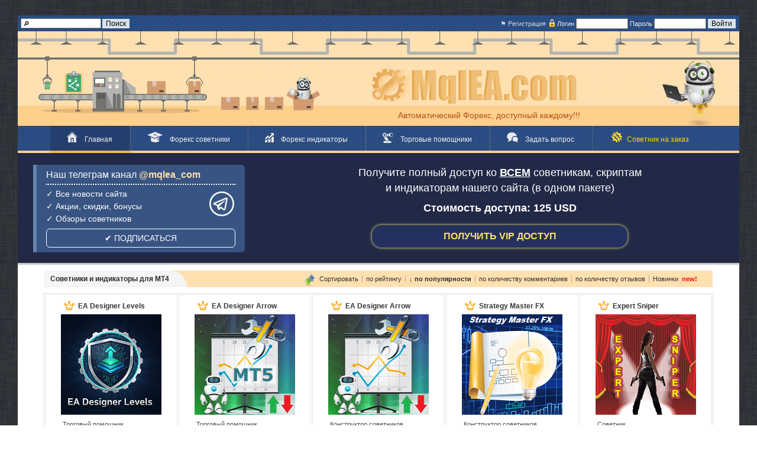

--- FILE ---
content_type: text/html; charset=UTF-8
request_url: https://mqlea.com/
body_size: 10517
content:

<!DOCTYPE html PUBLIC "-//W3C//DTD XHTML 1.0 Transitional//EN" "http://www.w3.org/TR/xhtml1/DTD/xhtml1-transitional.dtd">
<html xmlns="http://www.w3.org/1999/xhtml" xml:lang="ru-ru" lang="ru-ru">

<head>

<meta http-equiv="content-type" content="text/html; charset=utf-8" />
<meta name="robots" content="index, follow" />

<title>Форекс советники и индикаторы для Metetrader 4</title>
<meta name="keywords" content="Форекс советники, форекс индикаторы, торговые системы, конструктор советников, трейлинг стоп, безубыток, платные советники, интернет магазин для форекс, форекс роботы, торговые индикаторы, мартингейл советники, трендовые советники, прибыльные советники, индикаторы без перерисовки, новострые советники" />
<meta name="description" content="Форекс советники и индикаторы для профессиональной торговли. Мы делаем все для того, что бы облегчить Вашу торговлю и вывести ее на профессиональный уровень! Наш девиз - пусть торгуют роботы..." />


<link href="/img/favicon.ico" rel="shortcut icon" type="image/x-icon" />
<link rel="stylesheet" type="text/css" media="all" href="/templates/css/style.css?208" />
<meta name="viewport" content="width=device-width" />
<script src='https://www.google.com/recaptcha/api.js'></script>
<meta name="google-site-verification" content="kxyPxV4DVYDKrOcT1GEhc2WrrrFtSs0QEsnxBhhrLCY" />
<script data-ad-client="ca-pub-2006999301771261" async src="https://pagead2.googlesyndication.com/pagead/js/adsbygoogle.js"></script>
<meta name="interkassa-verification" content="ed4a26eda561b8a229100b5806152b42" />
<meta name="enot" content="9381617814978EA6T_Mci5K_LZhPte5NmgFuF_YoKu77M" />
</head>
<body class="beat">

<!-- Верхний блок -->

<div id="top">
<div class="m-AEF">

<div class="ru-en">


<!-- <div class="lang"> -->


<!-- </div> -->

<form class="BBf" accept-charset="utf8" name="sh" action="/ru/search" method="post">
    <input type="search" name="search" style="font-size: 11px; height: 17px; margin-top: 2px;" value="🔎" onfocus="value=''">
	
	<input type="submit" class="button sers" style="background: #d7e2ec;
    border: 0px;
    font-size: 12px;
    margin-top: 3px;
    margin-left: 2px;" value="Поиск">
	
</form>

</div>

<span class="ILL">
   
   	<form accept-charset="utf8" name="autorization" action="/sq-nm/autorization.php" method="post">  
   	<a style="color: #d4d4d4; margin-right: 16px;" href="?reg=1">⚑ Регистрация</a> 
   <span class="moby"><img src="/img/FRE-454.png" style="position: absolute; width: 15px; margin-left: -16px;"> Логин <input type="text" name="login" style="width: 80px; height:12px; font-size: 12px; color: #949494;"></span>
   <span class="moby">Пароль <input type="password" name="parol" style="width: 80px; height:12px; font-size: 12px; color: #949494;">
   <input type="submit" value="Войти" style="background: #d7e2ec; border: 0px; font-size: 12px;"></span>
   </form>
 
 
      </span>
	
</div>
<!-- End -->

<div class="m-GAL">
<img src="/img/544.png" class="BASS">
<div class="M1" style="position: absolute;
    color: #af5511;
    right: 269px;
    bottom: 0px;
	padding: 10px 0px;
    font-size: 14px;">Автоматический Форекс, доступный каждому!!!<div class="M2">Очень выгодные цены<br/>
на любые продукты для Metatrader 4</div></div>

</div>

<!-- Верхнее меню -->

<div class="m-jl">

<a id="Home" class="link-top-on" href="https://mqlea.com"><img style="position: relative; top: 1px; right:12px;" src="/img/Home-SA.png"><span>Главная</span></a><a class="link-top" href="/ru/ea"><img style="position: relative; top: 1px; right:12px;" src="/img/EA-MJF.png"><span>Форекс советники</span></a><a class="link-top" href="/ru/indicatory"><img style="position: relative; top: 1px; right:12px;" src="/img/indicarors-DAL.png"><span>Форекс индикаторы</span></a><a class="link-top" href="/ru/assistant"><img style="position: relative; top: 2px; right:12px;" src="/img/advisors-system.png"><span>Торговые помощники</span></a><a class="link-top" href="?reg=4"><img style="position: relative; top: 1px; right:12px;" src="/img/PD-HFS.png"><span>Задать вопрос</span></a><a class="link-top" style="border-right:0px;" href="/ru/page/sovetnik-na-zakaz"><img style="position: relative; top: 1px; right:8px;" src="/img/zakaz2.png"><span style="color:gold;">Советник на заказ</span></a>
</div>

<div style="width: 1220px;
    margin:0 auto;
    background: #fccf8c;
    height: 4px;">

</div>

</div><!-- id -- >
<!-- End -->




<div id="buy_pack" style="width:1220px; background: #212946; margin:0 auto; padding: 0 0 8px 0; position:relative; border-bottom: 3px solid #c4c4c4;"><div style="font-size:16px; padding:18px 12px; line-height:26px; color: white; text-align:center; margin: 0 6px;">

<div style="margin-left:410px; margin-top: 2px;">
<span style="display:block; font-size:18px;">Получите полный доступ ко <span style="text-decoration: underline; font-weight:bold;">ВСЕМ</span> советникам, скриптам<br/> и индикаторам нашего сайта (в одном пакете)
<span style="display:block; margin-top:8px; font-weight:bold;">Стоимость доступа: 125 USD</span></span>

<a style="display:inline-block; width:400px; margin-top:16px; padding: 6px 16px;
    border-radius: 16px;
    background: #24315e;
    color: #ffdf6b;
    box-shadow: 0 0 5px #fdff79;
    font-weight: bold;" href="https://mqlea.com/ru/buy-pack">ПОЛУЧИТЬ VIP ДОСТУП</a>
</div>

<div style="position: absolute;
    left: 26px;
    top: 20px;
    background: #385483;
    padding: 8px 16px;
    color: white;
    border-left: 6px solid #6682b1;
    border-radius: 0 6px 6px 0;
    font-size: 14px;
    width: 320px;
    line-height: 18px; text-align: left;">
<span style="display:block; font-size:16px;">Наш телеграм канал <span style="font-weight:bold; color:#ffe0b1;">@mqlea_com</span></span>
<div style="border-top: 2px dotted white; margin-top: 6px;">
<img src="/img/F41351532.png" style="width: 46px; float: right; margin-top: 9px;">
<span style="display:block; margin-top:6px;">✓ Все новости сайта</span>
<span style="display:block; margin-top:3px;">✓ Акции, скидки, бонусы</span>
<span style="display:block; margin-top:3px;">✓ Обзоры советников</span>
</div>
<a target="_blank" href="https://t.me/mqlea_com" style="display:block; text-align:center; margin-top:8px; padding:6px 0; color:white; border:1px solid white; border-radius:6px;">✔ ПОДПИСАТЬСЯ</a>
</div>

</div></div>



<!-- Основной блок -->
<div id="center_block" class="Gaqq" >

<div class="v_lomaq">

<h1 class="h1_cat" style="margin-left: 0px;">Советники и индикаторы для МТ4</h1>
<!-- Сортировка товаров -->
<!-- Примем переменную sort и если она  = 0 то сделаем сорт по популярности -->


<span style="padding-right: 20px; padding-top: 8px; display: block; overflow: hidden; float: right; color: #9f9f9f;">
<img src="/img/GJF-895.png" style="width: 20px; position: absolute; margin: -2px 0px 0px -26px;">
	
<span class="so">Сортировать</span><a class="sort" href="http://mqlea.com?sort=2">по рейтингу</a><a class="sort-active" href="http://mqlea.com?sort=33">↓ по популярности</a><a class="sort" href="http://mqlea.com?sort=4">по количеству комментариев</a><a class="sort" href="http://mqlea.com?sort=5">по количеству отзывов</a><a class="sort" href="http://mqlea.com?sort=6">Новинки<span style="margin-left:6px; font-size:11px; font-weight:bold; color:red;">new!</span></a>		
</div>



<!-- Таблица товров -->
<div style="display: table; border: 1px solid #e5e5e5; margin: 0 auto; width: 1130px;">

<a href="/ru/assistant/ea-designer-levels"><div class="blockt"><span style="color: #363636; display: block; padding: 6px 0px 6px 2px; font-size: 12px; font-weight: bold;"><img style="width: 18px; float: left; margin: -3px 6px 0px 3px;" src="/img/GGF4545.png" />EA Designer Levels</span><div style="position:relative;"><img class="imgtk" src="/img/stat/ea-designer-levels-logo-170.png"><div class="new-text">Хорошая новость, долгожданная для многих трейдеров, использующих наши конструкторы! Представляем Вашему вниманию конструктор на внешних индикаторах, который позволяет открывать ордера при пересечении уровней индикатора. Можно открываться как внутрь канала, так и на пробитие, все ...</div></div><div class="haract">
<span class="D-SA">Торговый помощник</span>
<span class="D-SA">Версия 2024</span>
<span class="D-SA">Терминал Metatrader 4</span>

<span class="D-SA">Комментарии (4)</span>
<span style="padding-top: 2px; display: block;">Отзывы (0)</div></div></a><a href="/ru/assistant/ea-designer-arrow-mt5"><div class="blockt"><span style="color: #363636; display: block; padding: 6px 0px 6px 2px; font-size: 12px; font-weight: bold;"><img style="width: 18px; float: left; margin: -3px 6px 0px 3px;" src="/img/GGF4545.png" />EA Designer Arrow</span><div style="position:relative;"><img class="imgtk" src="/img/stat/ea-designer-arrow-mt5-logo-170.png"><div class="new-text">Перед Вами долгожданный многими трейдерами EA DESIGNER Arrow для Метатрейдер 5! Наш конструктор для версии МТ4, очень хорошо себя зарекомендовал с самого начала своего существования. После его выхода многие трейдеры просили сделать такой же конструктор для МТ5, что немного затяги...</div></div><div class="haract">
<span class="D-SA">Торговый помощник</span>
<span class="D-SA">Версия 25</span>
<span class="D-SA">Терминал Metatrader 5</span>

<span class="D-SA">Комментарии (8)</span>
<span style="padding-top: 2px; display: block;">Отзывы (0)</div></div></a><a href="/ru/assistant/ea-designer-arrow"><div class="blockt"><span style="color: #363636; display: block; padding: 6px 0px 6px 2px; font-size: 12px; font-weight: bold;"><img style="width: 18px; float: left; margin: -3px 6px 0px 3px;" src="/img/GGF4545.png" />EA Designer Arrow</span><div style="position:relative;"><img class="imgtk" src="/img/7T2-EA-Designer-Arrow-170.png"><div class="new-text">Долгожданный всеми трейдерами конструктор советников на внешних, сигнальных индикаторах! Теперь Вы можете проверить на прибыльность любой индикатор, в котором допустима связка с советником! Как всегда - конструктор очень прост в управлении и разобраться в нем не составит труда! И...</div></div><div class="haract">
<span class="D-SA">Конструктор советников</span>
<span class="D-SA">Версия 7.0</span>
<span class="D-SA">Терминал Metatrader 4</span>

<span class="D-SA">Комментарии (191)</span>
<span style="padding-top: 2px; display: block;">Отзывы (16) <span style="position: absolute; right: -10px; margin-top: 2px; width: 100px;">    <span title="Рейтинг 5 из 5" style="position: absolute; right: 26px;">
	
<img style="margin-left: 1px;" src="/img/star12_2.png"><img style="margin-left: 1px;" src="/img/star12_2.png"><img style="margin-left: 1px;" src="/img/star12_2.png"><img style="margin-left: 1px;" src="/img/star12_2.png"><img style="margin-left: 1px;" src="/img/star12_2.png">	
	</span>
	</span>
	</span></div></div></a><a href="/ru/assistant/strategy-master-fx"><div class="blockt"><span style="color: #363636; display: block; padding: 6px 0px 6px 2px; font-size: 12px; font-weight: bold;"><img style="width: 18px; float: left; margin: -3px 6px 0px 3px;" src="/img/GGF4545.png" />Strategy Master FX</span><div style="position:relative;"><img class="imgtk" src="/img/stat/strategy-master-fx-logo-170.png"><div class="new-text">Не умеете программировать? Создавайте советники в конструкторе! Это просто и быстро! Конструктор Форекс советников SMFX предназначен для быстрого проектирования роботов, без знаний программирования! Он хорошо зарекомендовал себя с самого начала своего существования, еще в 2013 го...</div></div><div class="haract">
<span class="D-SA">Конструктор советников</span>
<span class="D-SA">Версия 2024</span>
<span class="D-SA">Терминал Metatrader 4</span>

<span class="D-SA">Комментарии (288)</span>
<span style="padding-top: 2px; display: block;">Отзывы (8) <span style="position: absolute; right: -10px; margin-top: 2px; width: 100px;">    <span title="Рейтинг 5 из 5" style="position: absolute; right: 26px;">
	
<img style="margin-left: 1px;" src="/img/star12_2.png"><img style="margin-left: 1px;" src="/img/star12_2.png"><img style="margin-left: 1px;" src="/img/star12_2.png"><img style="margin-left: 1px;" src="/img/star12_2.png"><img style="margin-left: 1px;" src="/img/star12_2.png">	
	</span>
	</span>
	</span></div></div></a><a href="/ru/ea/sniper-ea"><div class="blockt"><span style="color: #363636; display: block; padding: 6px 0px 6px 2px; font-size: 12px; font-weight: bold;"><img style="width: 18px; float: left; margin: -3px 6px 0px 3px;" src="/img/GGF4545.png" />Expert Sniper</span><div style="position:relative;"><img class="imgtk" src="/img/TSB-B03-SniperEA170.png"><div class="new-text">Легендарный советник Снайпер, построенный на 7 индикаторах. Робот тестировался на реальном счете 3 года и принес 548% (есть в скринах). Вложенный депозит был снят в виде прибыли еще в первый год торговли. После того как брокер сменил котировки - советник потерял средства так как ...</div></div><div class="haract">
<span class="D-SA">Советник</span>
<span class="D-SA">Версия 14.0</span>
<span class="D-SA">Терминал Metatrader 4</span>

<span class="D-SA">Комментарии (101)</span>
<span style="padding-top: 2px; display: block;">Отзывы (8) <span style="position: absolute; right: -10px; margin-top: 2px; width: 100px;">    <span title="Рейтинг 5 из 5" style="position: absolute; right: 26px;">
	
<img style="margin-left: 1px;" src="/img/star12_2.png"><img style="margin-left: 1px;" src="/img/star12_2.png"><img style="margin-left: 1px;" src="/img/star12_2.png"><img style="margin-left: 1px;" src="/img/star12_2.png"><img style="margin-left: 1px;" src="/img/star12_2.png">	
	</span>
	</span>
	</span></div></div></a><a href="/ru/ea/helmsman-jxr"><div class="blockt"><span style="color: #363636; display: block; padding: 6px 0px 6px 2px; font-size: 12px; font-weight: bold;">Helmsman JXR</span><div style="position:relative;"><img class="imgtk" src="/img/WBK-G55fqQ170.png"><div class="new-text">Советник, торгующий на пробитие виртуальных уровней, которые перевыставляются через определенное время. Робот имеет жесткий стоп лосс, который закрывает убыточные ордера, по завершении формирования бара, на котором открылся ордер, а так же трейлинг стоп, для фиксации профита. Для...</div></div><div class="haract">
<span class="D-SA">Советник</span>
<span class="D-SA">Версия 2.0.1</span>
<span class="D-SA">Терминал Metatrader 4</span>

<span class="D-SA">Комментарии (40)</span>
<span style="padding-top: 2px; display: block;">Отзывы (3) <span style="position: absolute; right: -10px; margin-top: 2px; width: 100px;">    <span title="Рейтинг 5 из 5" style="position: absolute; right: 26px;">
	
<img style="margin-left: 1px;" src="/img/star12_2.png"><img style="margin-left: 1px;" src="/img/star12_2.png"><img style="margin-left: 1px;" src="/img/star12_2.png"><img style="margin-left: 1px;" src="/img/star12_2.png"><img style="margin-left: 1px;" src="/img/star12_2.png">	
	</span>
	</span>
	</span></div></div></a><a href="/ru/assistant/smart-tp"><div class="blockt"><span style="color: #363636; display: block; padding: 6px 0px 6px 2px; font-size: 12px; font-weight: bold;">Smart Take Profit</span><div style="position:relative;"><img class="imgtk" src="/img/PYW-SmartTP170.png"><div class="new-text">
Советник Smart Take Profit - профессиональное усреднение ордеров! На рынке бывают разные ситуации и иногда просто необходимо выставить добавочный ордер, а то и несколько ордеров. Часто они бывают на разном расстоянии друг от друга и с разными лотами. Закрыть эти ордера, разумее...</div></div><div class="haract">
<span class="D-SA">Торговый помощник</span>
<span class="D-SA">Версия 1.0.0</span>
<span class="D-SA">Терминал Metatrader 4</span>

<span class="D-SA">Комментарии (21)</span>
<span style="padding-top: 2px; display: block;">Отзывы (1) <span style="position: absolute; right: -10px; margin-top: 2px; width: 100px;">    <span title="Рейтинг 5 из 5" style="position: absolute; right: 26px;">
	
<img style="margin-left: 1px;" src="/img/star12_2.png"><img style="margin-left: 1px;" src="/img/star12_2.png"><img style="margin-left: 1px;" src="/img/star12_2.png"><img style="margin-left: 1px;" src="/img/star12_2.png"><img style="margin-left: 1px;" src="/img/star12_2.png">	
	</span>
	</span>
	</span></div></div></a><a href="/ru/ea/digital-bee"><div class="blockt"><span style="color: #363636; display: block; padding: 6px 0px 6px 2px; font-size: 12px; font-weight: bold;">Digital Bee</span><div style="position:relative;"><img class="imgtk" src="/img/EE7-774-170.png"><div class="new-text">Советник Digital Bee - отличное решение, при умеренных рисках. Робот построен на знаменитом индикаторе Envelopes, который входит в любой стандартный набор Metatrader 4. После выхода цены из канала и ее возвращении - открывается ордер на покупку/продажу, внутрь канала. Как только ...</div></div><div class="haract">
<span class="D-SA">Советник</span>
<span class="D-SA">Версия 2.0.0</span>
<span class="D-SA">Терминал Metatrader 4</span>

<span class="D-SA">Комментарии (31)</span>
<span style="padding-top: 2px; display: block;">Отзывы (3) <span style="position: absolute; right: -10px; margin-top: 2px; width: 100px;">    <span title="Рейтинг 5 из 5" style="position: absolute; right: 26px;">
	
<img style="margin-left: 1px;" src="/img/star12_2.png"><img style="margin-left: 1px;" src="/img/star12_2.png"><img style="margin-left: 1px;" src="/img/star12_2.png"><img style="margin-left: 1px;" src="/img/star12_2.png"><img style="margin-left: 1px;" src="/img/star12_2.png">	
	</span>
	</span>
	</span></div></div></a><a href="/ru/assistant/cv-close"><div class="blockt"><span style="color: #363636; display: block; padding: 6px 0px 6px 2px; font-size: 12px; font-weight: bold;">CV-CLOSE</span><div style="position:relative;"><img class="imgtk" src="/img/stat/cv-close-logo-170.png"><div class="new-text">Советник CV-CLOSE предназначен для закрытия ордеров частями. Допустим, Вы открыли ордер лотом 0,6. Через 10 пунктов, Вы закрыли ордер не всем объемом, а только 0,1. В работе остается 0,5 лота. Еще через 10 пунктов, Вы закрываете ордер объемом еще в 0,1. В работе остается 0,4 лота...</div></div><div class="haract">
<span class="D-SA">Торговый помощник</span>
<span class="D-SA">Версия 3.3.0</span>
<span class="D-SA">Терминал Metatrader 4</span>

<span class="D-SA">Комментарии (74)</span>
<span style="padding-top: 2px; display: block;">Отзывы (4) <span style="position: absolute; right: -10px; margin-top: 2px; width: 100px;">    <span title="Рейтинг 5 из 5" style="position: absolute; right: 26px;">
	
<img style="margin-left: 1px;" src="/img/star12_2.png"><img style="margin-left: 1px;" src="/img/star12_2.png"><img style="margin-left: 1px;" src="/img/star12_2.png"><img style="margin-left: 1px;" src="/img/star12_2.png"><img style="margin-left: 1px;" src="/img/star12_2.png">	
	</span>
	</span>
	</span></div></div></a><a href="/ru/ea/climb-grids"><div class="blockt"><span style="color: #363636; display: block; padding: 6px 0px 6px 2px; font-size: 12px; font-weight: bold;">Climbing Grids</span><div style="position:relative;"><img class="imgtk" src="/img/5K7-climbing-grids170.png"><div class="new-text">Советник имеет сеточный алгоритм, дающий возможность строить как сетку из бай и селл ордеров одновременно, так и по раздельности. Преимущества данного робота в том, что он позволяет задавать лот для каждых 5 последующих ордеров. То есть, лот увеличивается очень плавно, и каждые 5...</div></div><div class="haract">
<span class="D-SA">Советник</span>
<span class="D-SA">Версия 2.0.0</span>
<span class="D-SA">Терминал Metatrader 4</span>

<span class="D-SA">Комментарии (29)</span>
<span style="padding-top: 2px; display: block;">Отзывы (2) <span style="position: absolute; right: -10px; margin-top: 2px; width: 100px;">    <span title="Рейтинг 5 из 5" style="position: absolute; right: 26px;">
	
<img style="margin-left: 1px;" src="/img/star12_2.png"><img style="margin-left: 1px;" src="/img/star12_2.png"><img style="margin-left: 1px;" src="/img/star12_2.png"><img style="margin-left: 1px;" src="/img/star12_2.png"><img style="margin-left: 1px;" src="/img/star12_2.png">	
	</span>
	</span>
	</span></div></div></a><a href="/ru/assistant/raschet-mm"><div class="blockt"><span style="color: #363636; display: block; padding: 6px 0px 6px 2px; font-size: 12px; font-weight: bold;">MM-Expert</span><div style="position:relative;"><img class="imgtk" src="/img/YAP-ea-news-and-scalper-logo-200x200-4171170.png"><div class="new-text">Устали от расчетов мани менеджмента? Постоянно поздно входите в рынок и причина тому сложные расчеты ММ? Предлагаем забыть об этой проблеме и использовать в торговле советник MM EXPERT, который предназначен для профессионального и правильного расчета мани менеджмента! Он может со...</div></div><div class="haract">
<span class="D-SA">Торговый помощник</span>
<span class="D-SA">Версия 4.0.0</span>
<span class="D-SA">Терминал Metatrader 4</span>

<span class="D-SA">Комментарии (0)</span>
<span style="padding-top: 2px; display: block;">Отзывы (2) <span style="position: absolute; right: -10px; margin-top: 2px; width: 100px;">    <span title="Рейтинг 5 из 5" style="position: absolute; right: 26px;">
	
<img style="margin-left: 1px;" src="/img/star12_2.png"><img style="margin-left: 1px;" src="/img/star12_2.png"><img style="margin-left: 1px;" src="/img/star12_2.png"><img style="margin-left: 1px;" src="/img/star12_2.png"><img style="margin-left: 1px;" src="/img/star12_2.png">	
	</span>
	</span>
	</span></div></div></a><a href="/ru/ea/night-hunter-fb"><div class="blockt"><span style="color: #363636; display: block; padding: 6px 0px 6px 2px; font-size: 12px; font-weight: bold;">Night Hunter FB</span><div style="position:relative;"><img class="imgtk" src="/img/stat/night-hunter-fb-logo-170.png"><div class="new-text">Советник торгует исключительно ночью. Скальпинг построен на индикаторе Quiet Market, который вызвал немалый интерес трейдеров сразу же после его появления! Торговля осуществляется на спокойном рынке, от уровней перкупленности и перепроданности. Советник имеет жесткий стоп лосс и ...</div></div><div class="haract">
<span class="D-SA">Советник</span>
<span class="D-SA">Версия 1.0.0</span>
<span class="D-SA">Терминал Metatrader 4</span>

<span class="D-SA">Комментарии (19)</span>
<span style="padding-top: 2px; display: block;">Отзывы (1) <span style="position: absolute; right: -10px; margin-top: 2px; width: 100px;">    <span title="Рейтинг 5 из 5" style="position: absolute; right: 26px;">
	
<img style="margin-left: 1px;" src="/img/star12_2.png"><img style="margin-left: 1px;" src="/img/star12_2.png"><img style="margin-left: 1px;" src="/img/star12_2.png"><img style="margin-left: 1px;" src="/img/star12_2.png"><img style="margin-left: 1px;" src="/img/star12_2.png">	
	</span>
	</span>
	</span></div></div></a><a href="/ru/ea/pending-10-pips-ea"><div class="blockt"><span style="color: #363636; display: block; padding: 6px 0px 6px 2px; font-size: 12px; font-weight: bold;">Pending 10 PIPS EA</span><div style="position:relative;"><img class="imgtk" src="/img/stat/pending-10-pips-ea-logo-170.png"><div class="new-text">При старте выставляется задаваемое трейдером количество отложенных ордеров через шаг в 10 пунктов (шаг можно изменять на усмотрение трейдера). Трейдер так же может выбирать направление выставляемой сетки - вниз / вверх / метод переворота (каждый раз после профита первый ордер буд...</div></div><div class="haract">
<span class="D-SA">Советник</span>
<span class="D-SA">Версия 3.0</span>
<span class="D-SA">Терминал Metatrader 4</span>

<span class="D-SA">Комментарии (10)</span>
<span style="padding-top: 2px; display: block;">Отзывы (2) <span style="position: absolute; right: -10px; margin-top: 2px; width: 100px;">    <span title="Рейтинг 5 из 5" style="position: absolute; right: 26px;">
	
<img style="margin-left: 1px;" src="/img/star12_2.png"><img style="margin-left: 1px;" src="/img/star12_2.png"><img style="margin-left: 1px;" src="/img/star12_2.png"><img style="margin-left: 1px;" src="/img/star12_2.png"><img style="margin-left: 1px;" src="/img/star12_2.png">	
	</span>
	</span>
	</span></div></div></a><a href="/ru/ea/smart-calculation"><div class="blockt"><span style="color: #363636; display: block; padding: 6px 0px 6px 2px; font-size: 12px; font-weight: bold;">Smart Calculation</span><div style="position:relative;"><img class="imgtk" src="/img/1CD-170FDmm17.png"><div class="new-text">
Советник Smart Calculation не оставит равнодушным ни одного любителя мартингейла! Представьте ситуацию, Вы торгуете по мартингейлу, задав шаг и множитель ордеров. Просадка составила 4-7 колен, а торговля была лишь виртуальной! Вдруг выставляются реальные ордера! Как много шансо...</div></div><div class="haract">
<span class="D-SA">Советник</span>
<span class="D-SA">Версия 2.0.0</span>
<span class="D-SA">Терминал Metatrader 4</span>

<span class="D-SA">Комментарии (19)</span>
<span style="padding-top: 2px; display: block;">Отзывы (2) <span style="position: absolute; right: -10px; margin-top: 2px; width: 100px;">    <span title="Рейтинг 5 из 5" style="position: absolute; right: 26px;">
	
<img style="margin-left: 1px;" src="/img/star12_2.png"><img style="margin-left: 1px;" src="/img/star12_2.png"><img style="margin-left: 1px;" src="/img/star12_2.png"><img style="margin-left: 1px;" src="/img/star12_2.png"><img style="margin-left: 1px;" src="/img/star12_2.png">	
	</span>
	</span>
	</span></div></div></a><a href="/ru/indicatory/quiet-market"><div class="blockt"><span style="color: #363636; display: block; padding: 6px 0px 6px 2px; font-size: 12px; font-weight: bold;">Quiet Market</span><div style="position:relative;"><img class="imgtk" src="/img/stat/quiet-market-logo-170.png"><div class="new-text">Индикатор спокойного рынка Quiet Market безошибочно определяет текущую активность рынка идеально подходит для скальпинга. Индикатор построен в виде столбика гистограммы, в котором имеются значения от 0 до 40, где 0 - очень активный рынок и 40 - максимально спокойный. Если Вы види...</div></div><div class="haract">
<span class="D-SA">Индикатор</span>
<span class="D-SA">Версия 2.0.0</span>
<span class="D-SA">Терминал Metatrader 4</span>

<span class="D-SA">Комментарии (6)</span>
<span style="padding-top: 2px; display: block;">Отзывы (3) <span style="position: absolute; right: -10px; margin-top: 2px; width: 100px;">    <span title="Рейтинг 5 из 5" style="position: absolute; right: 26px;">
	
<img style="margin-left: 1px;" src="/img/star12_2.png"><img style="margin-left: 1px;" src="/img/star12_2.png"><img style="margin-left: 1px;" src="/img/star12_2.png"><img style="margin-left: 1px;" src="/img/star12_2.png"><img style="margin-left: 1px;" src="/img/star12_2.png">	
	</span>
	</span>
	</span></div></div></a><a href="/ru/assistant/besybytok"><div class="blockt"><span style="color: #363636; display: block; padding: 6px 0px 6px 2px; font-size: 12px; font-weight: bold;">Безубыток PBS</span><div style="position:relative;"><img class="imgtk" src="/img/O03-steroids170.png"><div class="new-text">Данный советник предназначен для помощи трейдерам торгующим вручную. Советник подхватит любые ордера и переведет их в безубыток как только профит достигнет заданного уровня. Очень большой функционал настроек! Можно работать в паре с любым роботом, работать с пунктами, или ставить...</div></div><div class="haract">
<span class="D-SA">Торговый помощник</span>
<span class="D-SA">Версия 3.0.0</span>
<span class="D-SA">Терминал Metatrader 4</span>

<span class="D-SA">Комментарии (40)</span>
<span style="padding-top: 2px; display: block;">Отзывы (4) <span style="position: absolute; right: -10px; margin-top: 2px; width: 100px;">    <span title="Рейтинг 5 из 5" style="position: absolute; right: 26px;">
	
<img style="margin-left: 1px;" src="/img/star12_2.png"><img style="margin-left: 1px;" src="/img/star12_2.png"><img style="margin-left: 1px;" src="/img/star12_2.png"><img style="margin-left: 1px;" src="/img/star12_2.png"><img style="margin-left: 1px;" src="/img/star12_2.png">	
	</span>
	</span>
	</span></div></div></a><a href="/ru/indicatory/rsi-all-tf"><div class="blockt"><span style="color: #363636; display: block; padding: 6px 0px 6px 2px; font-size: 12px; font-weight: bold;">RSI ALL TF</span><div style="position:relative;"><img class="imgtk" src="/img/stat/rsi-all-tf-logo-170.png"><div class="new-text">Данный индикатор показывает все показания RSI (Relative Strength Index), одновременно на одном графике, на котором он установлен. Помимо этого, в настройках можно выбрать таймфреймы для учета сигнала после чего индикатор будет выдавать алерт при получении сигнала. Индикатор сигна...</div></div><div class="haract">
<span class="D-SA">Индикатор</span>
<span class="D-SA">Версия v 1.0.0</span>
<span class="D-SA">Терминал Metatrader 4</span>

<span class="D-SA">Комментарии (2)</span>
<span style="padding-top: 2px; display: block;">Отзывы (0)</div></div></a><a href="/ru/ea/ilan-profi"><div class="blockt"><span style="color: #363636; display: block; padding: 6px 0px 6px 2px; font-size: 12px; font-weight: bold;">Ilan Profi</span><div style="position:relative;"><img class="imgtk" src="/img/Z3B-ilan-profi170.png"><div class="new-text">Представляем супер новинку для любителей советника ИЛАН! Думаю все трейдеры работающие с Иланом уже не раз подметили, что практически во всех бесплатных версиях в сети интернет не работают многие опции! То есть они есть, но толку от них никакого! Это такие опции как DynamicPips, ...</div></div><div class="haract">
<span class="D-SA">Советник</span>
<span class="D-SA">Версия 1.0.0</span>
<span class="D-SA">Терминал Metatrader 4</span>

<span class="D-SA">Комментарии (1)</span>
<span style="padding-top: 2px; display: block;">Отзывы (3) <span style="position: absolute; right: -10px; margin-top: 2px; width: 100px;">    <span title="Рейтинг 4.67 из 5" style="position: absolute; right: 26px;">
	
<img style="margin-left: 1px;" src="/img/star12_2.png"><img style="margin-left: 1px;" src="/img/star12_2.png"><img style="margin-left: 1px;" src="/img/star12_2.png"><img style="margin-left: 1px;" src="/img/star12_2.png"><img style="margin-left: 1px;" src="/img/star12_2.png">	
	</span>
	</span>
	</span></div></div></a><a href="/ru/ea/channel-power"><div class="blockt"><span style="color: #363636; display: block; padding: 6px 0px 6px 2px; font-size: 12px; font-weight: bold;">Shannel Power</span><div style="position:relative;"><img class="imgtk" src="/img/stat/channel-power-logo-170.png"><div class="new-text">Может ли Рынок Форекс стоять на месте? Посмотрите на графики валютных пар, иногда цена флетует, но в основном мы видим движение! Оно есть и на нем обязательно нужно зарабатывать! Данный робот строит канал автоматически (по важным уровням), либо же ставит ордера канала по указанию...</div></div><div class="haract">
<span class="D-SA">Советник</span>
<span class="D-SA">Версия v 1.0.0</span>
<span class="D-SA">Терминал Metatrader 4</span>

<span class="D-SA">Комментарии (7)</span>
<span style="padding-top: 2px; display: block;">Отзывы (1) <span style="position: absolute; right: -10px; margin-top: 2px; width: 100px;">    <span title="Рейтинг 1 из 5" style="position: absolute; right: 26px;">
	
<img style="margin-left: 1px;" src="/img/star12_2.png"><img style="margin-left: 1px;" src="/img/star12_1.png"><img style="margin-left: 1px;" src="/img/star12_1.png"><img style="margin-left: 1px;" src="/img/star12_1.png"><img style="margin-left: 1px;" src="/img/star12_1.png">	
	</span>
	</span>
	</span></div></div></a><a href="/ru/ea/color-bars-ea"><div class="blockt"><span style="color: #363636; display: block; padding: 6px 0px 6px 2px; font-size: 12px; font-weight: bold;">Color Bars EA</span><div style="position:relative;"><img class="imgtk" src="/img/stat/color-bars-ea-logo-170.png"><div class="new-text">Советник по индикатору Color Bars PRO. Входы рассчитываются по восходящему / нисходящему движению нескольких баров подряд. Допустим, в настройках Вы указали 7 баров для поиска сигнала. Значит, если на рынке образовалось 7 идущих подряд баров, советник начнет свою работу и откроет...</div></div><div class="haract">
<span class="D-SA">Советник</span>
<span class="D-SA">Версия 3.0.0</span>
<span class="D-SA">Терминал Metatrader 4</span>

<span class="D-SA">Комментарии (18)</span>
<span style="padding-top: 2px; display: block;">Отзывы (0)</div></div></a><a href="/ru/ea/robot-significant-levels"><div class="blockt"><span style="color: #363636; display: block; padding: 6px 0px 6px 2px; font-size: 12px; font-weight: bold;">Significant Levels</span><div style="position:relative;"><img class="imgtk" src="/img/stat/robot-significant-levels-logo-170.png"><div class="new-text">
Торговый робот Significant levels работает либо на пробитие важных уровней, либо на откат от них (2 тактики на выбор)! В торговой системе используется 6 важных уровней, которые робот использует для осуществления входов. Вы можете использовать торговлю как только на покупку так ...</div></div><div class="haract">
<span class="D-SA">Советник</span>
<span class="D-SA">Версия v 1.0.0</span>
<span class="D-SA">Терминал Metatrader 4</span>

<span class="D-SA">Комментарии (0)</span>
<span style="padding-top: 2px; display: block;">Отзывы (1) <span style="position: absolute; right: -10px; margin-top: 2px; width: 100px;">    <span title="Рейтинг 5 из 5" style="position: absolute; right: 26px;">
	
<img style="margin-left: 1px;" src="/img/star12_2.png"><img style="margin-left: 1px;" src="/img/star12_2.png"><img style="margin-left: 1px;" src="/img/star12_2.png"><img style="margin-left: 1px;" src="/img/star12_2.png"><img style="margin-left: 1px;" src="/img/star12_2.png">	
	</span>
	</span>
	</span></div></div></a><a href="/ru/ea/lightning-jp"><div class="blockt"><span style="color: #363636; display: block; padding: 6px 0px 6px 2px; font-size: 12px; font-weight: bold;">Lightning JP</span><div style="position:relative;"><img class="imgtk" src="/img/stat/lightning-jp-logo-170.png"><div class="new-text">Данный советник представляет из себя скальпер, без мартингейла. Робот использует жесткий стоп лосс, невидимый для брокера, а так же тейк профит, размер которого определяется роботом автоматически. Как только робот видит, что движение цены может быть развернуто, он не рискует и за...</div></div><div class="haract">
<span class="D-SA">Советник</span>
<span class="D-SA">Версия v 3.0.0</span>
<span class="D-SA">Терминал Metatrader 4</span>

<span class="D-SA">Комментарии (33)</span>
<span style="padding-top: 2px; display: block;">Отзывы (0)</div></div></a><a href="/ru/ea/stels-ea"><div class="blockt"><span style="color: #363636; display: block; padding: 6px 0px 6px 2px; font-size: 12px; font-weight: bold;">Stealth Robot</span><div style="position:relative;"><img class="imgtk" src="/img/PL4-170FDss12.png"><div class="new-text">Торговый робот Stels работает на 3х индикаторах МА и индикаторе MACD. Если средняя МА пересекает нижнюю и MACD показывает тренд вниз - продаем - и покупаем, если средняя МА пересекает верхнюю и MACD показывает тренд вверх. В итоге всегда получаем сделку по тренду, а если тренд вд...</div></div><div class="haract">
<span class="D-SA">Советник</span>
<span class="D-SA">Версия v 1.0.0</span>
<span class="D-SA">Терминал Metatrader 4</span>

<span class="D-SA">Комментарии (25)</span>
<span style="padding-top: 2px; display: block;">Отзывы (0)</div></div></a><a href="/ru/assistant/close-tm"><div class="blockt"><span style="color: #363636; display: block; padding: 6px 0px 6px 2px; font-size: 12px; font-weight: bold;">Close TM</span><div style="position:relative;"><img class="imgtk" src="/img/stat/close-tm-logo-170.png"><div class="new-text">Данный советник будет помогать Вам, закрывая ордера и удаляя buystop, sellstop, buylimit, selllimit в нужное время! Если Ваша стратегия подразумевает удаление ордеров в определенное время, это то, что Вам нужно! Советник избавит Вас от просиживания у монитора и удалит /закроет вс...</div></div><div class="haract">
<span class="D-SA">Торговый помощник</span>
<span class="D-SA">Версия 4.0</span>
<span class="D-SA">Терминал Metatrader 4</span>

<span class="D-SA">Комментарии (13)</span>
<span style="padding-top: 2px; display: block;">Отзывы (0)</div></div></a><a href="/ru/ea/lion-vjp"><div class="blockt"><span style="color: #363636; display: block; padding: 6px 0px 6px 2px; font-size: 12px; font-weight: bold;">Lion VJP</span><div style="position:relative;"><img class="imgtk" src="/img/stat/lion-vjp-logo-170.png"><div class="new-text">Мы долго размышляли над тем, как построить сетку ордеров в случае убытка так, что бы не использовать мартингейл и не вводить депозит в большие просадки. Нами протестировано огромное количество различных стратегий и найдена тактика несомненно заслуживающая внимания. Суть ее в том,...</div></div><div class="haract">
<span class="D-SA">Советник</span>
<span class="D-SA">Версия v 1.0.0</span>
<span class="D-SA">Терминал Metatrader 4</span>

<span class="D-SA">Комментарии (4)</span>
<span style="padding-top: 2px; display: block;">Отзывы (0)</div></div></a>   
</div><!-- Таблица -->
<div style="position:relative; height: 16px;"><div style="margin: 10px 50px -6px 0px; float: right;"> <a href="/ru/1?sort=3" style="padding: 5px;
	color: #FFFFFF;
    background-color: #4692BF;
    border-color: #4692BF;
    border-radius: 3px;
    text-decoration: none;">1</a> <a href="/ru/2?sort=3" style="padding: 5px;
    color: #5C758C;
    background-color: #ECEDEE;
    border-color: #B4BAC0;
    border-radius: 3px;
    text-decoration: none;">2</a> <a href="/ru/3?sort=3" style="padding: 5px;
    color: #5C758C;
    background-color: #ECEDEE;
    border-color: #B4BAC0;
    border-radius: 3px;
    text-decoration: none;">3</a></div></div></div><!-- Основной блок --><div id="footer_block">
<div style="width: 1220px; margin: 0 auto; background: #ffffffed;"><div style="padding: 6px 12px; text-align: center;">Уведомление о рисках. Торговля на финансовом рынке Форекс сопряжена с высокими рисками и может привести к потере вашего депозита.<br/> Мы крайне не рекомендуем инвестировать средства, которые вы не можете позволить себе потерять.</div></div>

<div style="width: 1220px;
    padding:12px 0;
    position: relative;
    display: block;
    margin: 0 auto 18px auto;
    color: white;
	background: url(/img/fon-m47.jpg);
	text-align:center;
	z-index: 600;">© MqlEA.com : 2017-2026<!--LiveInternet counter--><a style="float: right; margin-top: -8px; margin-right: 3px; opacity: 0.5;" rel="nofollow" href="//www.liveinternet.ru/click"
target="_blank"><img id="licnt4B38" width="31" height="31" style="border:0" 
title="LiveInternet"
src="[data-uri]"
alt=""/></a><script>(function(d,s){d.getElementById("licnt4B38").src=
"//counter.yadro.ru/hit?t45.11;r"+escape(d.referrer)+
((typeof(s)=="undefined")?"":";s"+s.width+"*"+s.height+"*"+
(s.colorDepth?s.colorDepth:s.pixelDepth))+";u"+escape(d.URL)+
";h"+escape(d.title.substring(0,150))+";"+Math.random()})
(document,screen)</script><!--/LiveInternet--></div></div>
<!-- Yandex.Metrika counter -->
<script type="text/javascript" >
   (function(m,e,t,r,i,k,a){m[i]=m[i]||function(){(m[i].a=m[i].a||[]).push(arguments)};
   m[i].l=1*new Date();k=e.createElement(t),a=e.getElementsByTagName(t)[0],k.async=1,k.src=r,a.parentNode.insertBefore(k,a)})
   (window, document, "script", "https://mc.yandex.ru/metrika/tag.js", "ym");

   ym(52384873, "init", {
        clickmap:true,
        trackLinks:true,
        accurateTrackBounce:true
   });
</script>
<noscript><div><img src="https://mc.yandex.ru/watch/52384873" style="position:absolute; left:-9999px;" alt="" /></div></noscript>
<!-- /Yandex.Metrika counter -->

</body>
</html>

<!-- Java -->
<script>
var Sqqs = document.getElementById("Sqq");
Ap = 0;
function SqqE(){
if(Ap == 0){Sqqs.style = "display: inline-block; border: 1px solid rgb(150, 201, 226); color: rgb(6, 187, 55); width: 34px; height: 16px; font-weight: bold; padding-left: 10px;"; Sqqs.value="ID R"; Ap=1; return;}
if(Ap == 1){Sqqs.style = "display:none;"; Ap=0; return;}
}

var Sqqs2 = document.getElementById("Sqq2");
Ap2 = 0;
function SqqE2(){
if(Ap2 == 0){Sqqs2.style = "display: inline-block; border: 1px solid rgb(150, 201, 226); color: rgb(6, 187, 55); width: 34px; height: 16px; font-weight: bold; padding-left: 10px;"; Sqqs2.value="ID R"; Ap2=1; return;}
if(Ap2 == 1){Sqqs2.style = "display:none;"; Ap2=0; return;}
}

var Y1_pps = document.getElementById("Y1_pps");
var Y2_pps = document.getElementById("Y2_pps");
var Y3_pps = document.getElementById("Y3_pps");
var Y4_pps = document.getElementById("Y4_pps");
var Y5_pps = document.getElementById("Y5_pps");

function Clear_pps() {
Y1_pps.checked = false;
Y2_pps.checked = false;
Y3_pps.checked = false;
Y4_pps.checked = false;
Y5_pps.checked = false;
}

function Doto_pps1() {
if(Y4_pps.checked == false && Y5_pps.checked == false)Y4_pps.checked = true;
}

function Doto_pps2() {
if(Y4_pps.checked == false && Y5_pps.checked == false)Y5_pps.checked = true;
}


//Левый блок
window.onscroll = function() {

scrollHeight = document.documentElement.scrollHeight-document.documentElement.clientHeight

top_height = document.getElementById('top').offsetHeight;

buy_pack_height = 0;
if(document.getElementById('buy_pack') != null)buy_pack_height = document.getElementById('buy_pack').offsetHeight;

right_block_height = document.getElementById('fixblock2').offsetHeight;
right_block = document.getElementById('fixblock');

center_block_height = document.getElementById('center_block').offsetHeight;
center_block = document.getElementById('center_block');

footer_block_height = document.getElementById('footer_block').offsetHeight;

if(center_block_height > right_block_height){
if(window.pageYOffset > top_height+buy_pack_height+53){
document.getElementById('fixblock2').className = 'fixblockl';
}else {right_block.className = 'rblock'; document.getElementById('fixblock2').className = 'null';}

//alert(window.pageYOffset+'   '+(scrollHeight));

if(window.pageYOffset > scrollHeight-footer_block_height-26+(document.documentElement.clientHeight-right_block_height)){
right_block.className = 'fixblockn'; document.getElementById('fixblock2').className = 'null';
}

}}
</script>

<!-- Java -->



--- FILE ---
content_type: text/html; charset=utf-8
request_url: https://www.google.com/recaptcha/api2/aframe
body_size: -86
content:
<!DOCTYPE HTML><html><head><meta http-equiv="content-type" content="text/html; charset=UTF-8"></head><body><script nonce="PRM9PpFe0BwoRgvm0oFZ1g">/** Anti-fraud and anti-abuse applications only. See google.com/recaptcha */ try{var clients={'sodar':'https://pagead2.googlesyndication.com/pagead/sodar?'};window.addEventListener("message",function(a){try{if(a.source===window.parent){var b=JSON.parse(a.data);var c=clients[b['id']];if(c){var d=document.createElement('img');d.src=c+b['params']+'&rc='+(localStorage.getItem("rc::a")?sessionStorage.getItem("rc::b"):"");window.document.body.appendChild(d);sessionStorage.setItem("rc::e",parseInt(sessionStorage.getItem("rc::e")||0)+1);localStorage.setItem("rc::h",'1769808774173');}}}catch(b){}});window.parent.postMessage("_grecaptcha_ready", "*");}catch(b){}</script></body></html>

--- FILE ---
content_type: text/css
request_url: https://mqlea.com/templates/css/style.css?208
body_size: 3452
content:
/* CSS общий набор */

.bonus1{
position: absolute;
z-index: 105;
right: 160px;
top: 46px;
}

.bonus2 {display:none;}

.bonus1:hover .bonus2{
    display: block;
    position: absolute;
    z-index: 105;
    right: -96px;
    top: 80px;
	background:#ffffff;
	padding:6px;
	width: 280px;
    border-radius: 6px;
}

.datus{
margin-left:12px; padding: 0 6px; border-right: 1px solid #a2a2a2;
}

.mono{text-decoration: none; color: #efefef; padding-left: 2px; padding-right:6px; border-right: 1px solid #afafaf;}

.st{display:inline-block;	}

.ann4{width: 12px;}

.BBf{
width: 240px; display:block; position:absolute; margin-left:5px;
}

.sers{
position:absolute;
}

.ILL{
float: right; margin-right: 6px; margin-top: 2px;	
}

.bonus3 {
position: absolute;
    left: 149px;
    top: -13px;
    border-left: 7px solid transparent;
    border-right: 7px solid transparent;
    border-bottom: 14px solid #ffffff;
    display: block;
}

.inst_1{
margin-top: 3px;
border-bottom: 1px dotted #929292;
display: block;
padding: 3px;	
}

.inst_2{
	z-index: 200;
	position:relative;
	cursor: pointer;
    background: #5cacd7;
    padding: 0px 3px 0px 3px;
    color: white;
}

.inst_3{
display:none;
}

.inst_2:hover .inst_3{
display: block;
    position: absolute;
    cursor: pointer;
    background: #5cacd7;
    padding: 4px 6px 6px 6px;
    color: white;
    left: -170px;
    top: 26px;
    width: 680px;
	z-index:1000;
}

.info{
	z-index: 200;
	position:relative;
	cursor: pointer;
    background: #5cacd7;
    padding: 0px 3px 0px 3px;
    color: white;
}

.info_title{
display:none;
}

.info:hover .info_title{
display: block;
    position: absolute;
    background: #5cacd7;
    padding: 4px 6px 6px 6px;
    color: white;
    left: 218px;
    top: 0px;
    width: 680px;
	text-align: left;
	font-size: 11px;
	font-weight: normal;
	    min-height: 28px;
}

.info-arrow-left{
position: absolute;
    border-right: 10px solid #5cacd7;
    border-top: 8px solid transparent;
    border-bottom: 8px solid transparent;
    left: -8px;
    top: 6px;
}

.inst_str{
	border: 10px solid transparent;
    border-bottom: 10px solid #5cacd7;
    position: absolute;
    top: -18px;
    left: 166px;
}

.tab-5{
    position: absolute;
    right: -12px;
    top: 20px;
    cursor:pointer;	
}

.center{
margin: 10px auto;
display: block;
}

.war{
display: block;
padding: 10px 16px 10px 16px;
margin: 20px 0px 20px 0px;
background: #fbfbfb;
border: 1px solid #ccdbe2;
}

p{

}

a{
text-decoration:none; color: #008ea0;
}

.beat{
	line-height: 1.4em;
    font-family: Verdana, Helvetica, Arial, sans-serif;
    font-size: 11px;
	margin: 0;
	color: #676767;
	background-image: url(/img/i152.png);
	height:100%;
}

a:active, a:focus { outline: none; }

.tovartbl{
    margin-right: 10px;
    width: 305px;
    margin-bottom: 20px;
}

.th_ll {
    border-radius: 0px 0px 6px 6px;
    padding: 6px;
    background: #d7e2ec;
    font-weight: 100;
    text-align: left;
    height: 60px;
}

.rewL{
float: left;
    width: 170px;
	height:326px;
    padding-right: 26px;
    padding-top: 6px;
	padding-bottom: 10px;
    padding-left: 26px;
    border: 1px solid #e5e5e5;
	margin:1px;
	position: relative;
}	

.rewL, x:-moz-any-link{
float: left;
    width: 170px;
	height:340px;
    padding-right: 26px;
    padding-top: 6px;
	padding-bottom: 10px;
    padding-left: 26px;
    border: 1px solid #e5e5e5;
	margin:1px;
	position: relative;
}	

.rewL:hover {
background:#f3f3f3;	
}

.Gaqq{
	position: relative;
    width: 1220px;
    margin: 0 auto;
	padding-bottom: 20px;
    display: table;
	background: white;
	min-height: 700px;
}

.m-jl{
	width:1220px; 
    margin:0 auto;	
	background:url(/img/fon-m47.jpg);
	height: 42px;
	text-align: center;
}

.m-GAL{
	position: relative;
	width: 1220px;
    margin: 0 auto;	
    display: block;
    text-align: center;
}

.M2{
display:none;	
}

.M1:hover .M2{
    display: block;
    position: absolute;
    font-size: 12px;
    background: #ffffff;
    padding: 4px 4px 2px 4px;
    color: #777777;
    border-radius: 6px 6px 0 0;
    bottom: 34px;
    line-height: 18px;
    width: 340px;
	}

.m-AEF{
	width:1220px; margin:0 auto; 
	background:url(/img/fon-m47.jpg);
	padding: 3px 0px 3px 0px; 
	height: 21px;
	color: #efefef;
    margin-top: 26px;
	position:relative;
}

.D-SA{
	display: block; 
	padding: 3px 0;
	border-bottom:1px dotted #8e8e8e;
}

.D-SA, x:-moz-any-link{
	display: block; 
	padding: 3px 0;
	border-bottom:1px dotted #8e8e8e;
}

.p-text {
  opacity: 0;
  visibility: hidden;
  transition: opacity 0.6s, visibility 0.6s linear 1s;
  background: white;
    width: 170px;
	position:absolute;
	    color: #4f4f4f;
		padding: 3px;
		    height: 128px;
			padding-top:6px;
}

.z-text:hover .p-text {
  opacity: 1;
  visibility: visible;
  transition-delay: 0s;
    background: #f3f3f3;
    width: 170px;
	position:absolute;
	    color: #4f4f4f;
		padding: 3px;
		    height: 128px;
			padding-top:6px;
}

.img-power{
	width: 170px;
	height: 170px;
	margin: 0 auto;
}


.v_lomaq {
    background: #ffe0b1;
    color: #2e2e2e;
    width: 1130px;
    font-size: 10px;
    overflow: hidden;
    height: 28px;
    line-height: 28px;
    margin: 0 auto;
    margin-top: 10px;
    margin-bottom: 10px;
}


.h1_cat {
    float: left;
    font-size: 12px;
    margin-top: 0px;
    background: whitesmoke;
    border-radius: 0px 200px 0px 0px;
    padding: 0px 30px 0px 10px;
}

.so {
    font: 11px Arial;
    border: 0;
    color: #323232;
    text-decoration: none;
    padding: 0px 6px 0px 0px;
    display: inline-block;
}

.sort {
    font: 11px Arial;
    border: 0;
    color: #323232;
    text-decoration: none;
	border-left: 1px solid #c6a7a1;
    padding: 0px 6px 0px 6px;
    display: inline-block;
}

.sort-active {
    font: 11px Arial;
    color: #2e2e2e;
    text-decoration: none;
    font-weight: 600;
	border-left: 1px solid #c6a7a1;
    padding: 0px 6px 0px 6px;
    display: inline-block;
}

.so2 {
    font: 12px Arial;
    border: 0;
    color: #323232;
    text-decoration: none;
    padding: 0px 6px 0px 0px;
    display: inline-block;
}

.sort2 {
    font: 12px Arial;
    border: 0;
    color: #323232;
    text-decoration: none;
	border-left: 1px solid #c6a7a1;
    padding: 0px 6px 0px 6px;
    display: inline-block;
}

.sort-active2 {
    font: 12px Arial;
    color: #2e2e2e;
    text-decoration: none;
    font-weight: 600;
	border-left: 1px solid #c6a7a1;
    padding: 0px 6px 0px 6px;
    display: inline-block;
}

.fixblockn {
transform: none;
    border-radius: 0px;
    position: absolute;
    left: 20px;
    width: 260px;
    bottom: 3px;
}

.fixblockl {
transform: none;
    border-radius: 0px;
    position: fixed;
    width: 260px;
    top: 3px;
}

.rblock{
    transform: none;
    border-radius: 0px;
    position: absolute;
    left: 20px;
    width: 260px;
    top: 30px;
}

.zblock{
    transform: none;
    border-radius: 0px;
    background: whitesmoke;
    right:26px;
    position: absolute;
    top: 30px;
	width:306px
}

.zfixblockn {
    transform: none;
    border-radius: 0px;
    background: whitesmoke;
    right:26px;
    position: absolute;
    bottom: 3px;
	width:306px
}

.zfixblockl {
    transform: none;
    border-radius: 0px;
    background: whitesmoke;
    position: fixed;
    top: 3px;
	width:306px
}

TABLE {
    width: 100%;
    border: 1px solid #1a2f59;
}

TD {
    border: 1px solid #1a2f59;
}

.ru-en{
    position: absolute;
    width: 100px;
    height: 28px;
    display: inline-block;
}

.ru-en:hover .lang{
display: block;
    position: absolute;
    margin-top: 24px;
    background: #284475;
    width: 130px;
    padding: 4px;
}

.ru-en:hover .lang2{
    display: block;
    position: absolute;
    margin-top: 24px;
    background: #284475;
    width: 130px;
    padding: 4px;
    margin-left: 136px;
    border-left: 1px solid #8e8e8e;
}

.lang:hover {
display: block;
    position: absolute;
    margin-top: 24px;
    background: #284475;
    width: 130px;
    padding: 4px;
}

.lang2:hover{
    display: block;
    position: absolute;
    margin-top: 24px;
    background: #284475;
    width: 130px;
    padding: 4px;
    margin-left: 136px;
    border-left: 1px solid #8e8e8e;
}

.lang{
	display:none;
}

.lang2{
	display:none;
}

.BorT{
    color: #efefef;
    display: block;
    text-decoration: none;
    margin-top: 3px;
}

.BorT:hover{
	background: #2c4d86;
}

/* ---------------------------------------------------------- */

.link-top, link-top:link, link-top:visited{
	display: inline-block; 
	color: #efefef; 
	text-decoration: none; 
	font-size: 12px; 
	line-height: 46px; 
	padding: 0px 30px 0px 40px;
	border-right:1px dotted #828181; 
	height: 42px;
}

.link-top:hover{
	color: #efefef; 
    height: 42px;
	background-color: rgba(6, 8, 27, 0.19);
	border-bottom: 4px solid #ffb74a;
}

.link-top-on{
	display: inline-block; 
	text-decoration: none; 
	font-size: 12px; 
	line-height: 46px; 
	padding: 0px 30px 0px 40px;
	border-right:1px dotted #828181;
	height: 42px;
	color: #efefef; 
	border-bottom: 4px solid #d2d0d0;
	background-color: rgba(6, 8, 27, 0.19);
	border-bottom: 4px solid #ffb74a;
}	
/* ---------------------------------------------------------- */

h1{
color: #2c2c2c;
font-size: 16px;
margin-left: 6px;
}

.p-t{
    display: block;
    padding: 6px;
    background: #f3f3f3;
    margin-top: 3px;
	text-decoration:none;
	color: #363636;
	text-align:left;
	padding-left: 12px;
}

#sms {
  -webkit-animation: sms 1.4s linear infinite;
  animation: sms 1.4s linear infinite;
}

@-webkit-keyframes sms {
  50% { color: rgb(255, 255, 255); }
  51% { color: rgba(34, 34, 34, 0); }
  100% { color: rgba(34, 34, 34, 0); }
}

@keyframes sms {
  50% { color: rgb(255, 255, 255); }
  51% { color: rgba(34, 34, 34, 0); }
  100% { color: rgba(34, 34, 34, 0); }
}

.autorization{
    position: absolute;
    padding: 10px;
    background: rgba(176, 53, 65, 0.71);
    width: 393px;
    color: #ffffff;
    margin-top: 4px;
    text-align: center; 
	animation: autorization 2s linear;
	    z-index: 1000;
}

@keyframes autorization{   0% { opacity: 0; }   100% { opacity: 1; }   }

.vkloff{
    border-radius: 6px 0px 0px 0px;
    color: #1a2f59;
    margin: 20px 6px 0px 0px;
    padding: 3px 10px 3px 10px;
    background: #f5f5f5;
    text-decoration: none;
    display: inline-block;
    float: right;
    border: 1px solid #c4c4c4;
    z-index: 1;
    position: absolute;
	border-bottom: 0px;
	font-size: 12px;
}

.vklon{
    border-radius: 6px 0px 0px 0px;
    color: #1a2f59;
    margin: 20px 6px 0px 0px;
    padding: 3px 10px 3px 10px;
    background: #ffffff;
    text-decoration: none;
    display: inline-block;
    float: right;
    border: 1px solid #c4c4c4;
    border-bottom: 1px solid white;
    z-index: 1;
    position: absolute;
    font-size: 12px;
}

.n-ul{
    padding: 3px 12px 6px 12px;
    list-style-type: none;
    list-style-position: inside;
    list-style-image: url(/img/DGf4.png);
    border: 1px solid #e0e0e0;
    overflow: hidden;
}

ul{
   overflow: hidden;
}

ol{
    overflow: hidden;
}

li {
    padding: 6px;
    margin-top: 6px;
    border-bottom: 1px solid #e0e0e0;
}

.panel{
    position: fixed;
    top: 24px;
    right: 0px;
    padding-right: 12px;
}

.input{
	width: 98.6%;
    height: 30px;
    margin-top: 10px;
    border: 3px double #dadada;
    padding-left: 8px;
    color: #999999;
}

.smile{
	opacity: 0.86;
	cursor:pointer;
}

.smile:hover{
	opacity: 1;
}

.smile-text{
margin: -8px -0px -6px -0px;
}

.comt{
position:relative; 
padding: 0px 10px 15px 10px; 
border: 1px solid #ccdbe2; 
border-radius: 5px; 
margin-bottom: 15px; 
}


.up{
    position: absolute;
    bottom: -1px;
    right: 3px;
}

.img-up{
    background: #e5eff4;
    padding: 1px 6px 0px 6px;
    margin-bottom: 4px;
    float: left;
    margin-left: 3px;
    font-size: 10px;
}

.form-up-2{
    background: #e5eff4;
    padding: 2px 6px 0px 6px;
    margin-bottom: 4px;
    float: left;
    margin-left: 3px;
    font-size: 10px;
}

.form-up{
	padding: 3px 6px 3px 6px;
	background: #e5eff4;
    margin-bottom: 4px;
    float: left;
    margin-left: 3px;
    font-size: 10px;
}

.VqS{
    padding: 6px;
    border: 0;
    background: #e5eff4;
    color: #8c8c8c;
    margin-top: 2px;
    cursor: pointer;
	border-right: 1px solid #dadada;
}

.mtp{
position:relative;
}

.tab-none{
	cursor: pointer;
    position: relative;
    bottom: 26px;
    float: right;
    border-radius: 6px 0px 0px 0px;
    color: #1a2f59;
    margin: 0px 8px 0px 0px;
    padding: 3px 10px 3px 10px;
    background: #f5f5f5;
    border: 1px solid #c4c4c4;
    font-size: 12px;
    border-bottom: 0px;
}

.tab-true{
border: 1px solid #c4c4c4;
border-bottom: 1px solid #fff; 
background: #fff;	
	cursor: pointer;
    position: relative;
    bottom: 26px;
    float: right;
    border-radius: 6px 0px 0px 0px;
    color: #1a2f59;
    margin: 0px 8px 0px 0px;
    padding: 3px 10px 3px 10px;
    font-size: 12px;
}

.colortextarea{
display: inline-block;
padding: 6px 6px 4px 6px;
background: #e5eff4;
color: #8c8c8c;
cursor: pointer;
overflow: hidden;
border-right: 1px solid #dadada;
}

.creos{
display:none;
}

.colortextarea:hover .creos{
    display: block;
    position: absolute;
    margin-top: 6px;
    margin-left: -35px;
    border: 3px double #e5eff4;
    background: #e5eff4;
}

.smiletextarea{
display: inline-block;
padding: 6px;
background: #e5eff4;
color: #8c8c8c;
cursor: pointer;
overflow: hidden;
}

.smeos{
display:none;
}

.smiletextarea:hover .smeos{
    display: block;
    position: absolute;
    margin-top: 8px;
    margin-left: -150px;
    border: 3px double #e5eff4;
    background: #e5eff4;
}

.Nmp{
display: inline-block; width:40px;
}

.nfiles{
    display: inline-block;
    padding: 6px 6px 6px 3px;
    background: #e5eff4;
    color: #8c8c8c;
    cursor: pointer;
    overflow: hidden;
    border-right: 1px solid #dadada;
}

.pfiles{
    padding: 1px 6px 0px 6px;
    background: #e5eff4;
    margin-bottom: 3px;
    float: left;
}

.pfiles-link{
	color: #5f5f5f;
	text-decoration:none;
}

.pfiles-link:hover{
	color: #6f6fcc;
}

.comm-st{
	color:#545454; 
	padding: 12px;
	padding-bottom: 20px;
}

.otvet{
    border: 3px double #ffffff;
    padding: 12px;
    background: #fbfbfb;
    margin: 0 auto;
    overflow: hidden;
    border: 1px solid #ccdbe2;
}

.Dssa{
border: 0.2px solid #a5aeb3;
}

.PL2{
display:none;
}

.PL1:hover .PL2{
display:block;
color:#a7a7a7;
}	

.inH{
	margin: 0 auto;
    color: #969696;
    padding-left: 6px;
    border: 3px double #e2e2e2;
}

.gdds{
padding: 6px;
    background: #dcdcdc;
    display: inline-block;
    text-decoration: none;
    font-size: 12px;
    margin: -6px 6px 4px 0px;
    color: #757575;
}

.gdds2{
	padding: 6px;
    display: inline-block;
    text-decoration: none;
    font-size: 12px;
    margin: -6px 6px 4px 0px;
	background: #f9f9f9;
}

.history{
    padding: 6px;
    background: #fbfbfb;
    border: 1px solid #ccdbe2;
    display: block;
    margin-top: 16px;
    min-height: 36px;
    line-height: 36px;		
}

.historytxt{
    margin-top: -1px;
    padding: 16px 6px 16px 26px;
    background: #ffffff;
    border: 1px solid #ccdbe2;
    display: block;
    border-top: 0px;	
}

.JJJ{
    margin: 20px;
    color: white;
    padding: 20px;
    font-size: 30px;
    line-height: 38px;
    text-align: center;
    clear: both;
    background-image: url(/img/screen/fon.jpg);	
}

.sodel{
display: block;
    padding: 6px;
    background: #f1f1f1;
    margin-bottom: 3px;
}


.haract{
    width: 170px;
    position: absolute;
    color: #4f4f4f;
    padding: 3px;
    padding-top: 6px;
	z-index: 10000;
}

.blockt{
    float: left;
    margin: 1px;
    width: 170px;
    height: 312px;
    padding-right: 26px;
    padding-top: 6px;
    padding-bottom: 10px;
    padding-left: 26px;
    border: 1px solid #e5e5e5;
    position: relative;	
}
	
.imgtk{
	width: 170px;
	height: 170px;
	margin: 0 auto;
	transform: rotateY(0deg);
	-webkit-transition: 1s;
	backface-visibility: hidden;
}

.blockt:hover .imgtk {
-webkit-transform: rotateY(180deg);
-webkit-transition: 1s;
backface-visibility: hidden;
}

.new-text{
display:block;
top:0;
padding: 6px;
width: 157px;
height: 157px;
color: #1d1d1d;
position:absolute;
-webkit-transform: rotateY(-180deg);
-webkit-transition: 1s;
backface-visibility: hidden;
overflow: hidden;
line-height: 16px;
border: 1px solid #e5e5e5;
}

.blockt:hover .new-text {
-webkit-transition: 1s;
transform: rotateY(0deg);
background: #f9f9f9;
}

	.CF{
	display:none;
	}
	.ICF:hover .CF{
    display: block;
    position: absolute;
    left: 106px;
    background: #e2eef3;
    padding: 6px;
    top: 118px;
    border: 3px double gold;
	z-index: 100;
	}
	
.title1{
    position: absolute;
    height: 40px;
    left: 8px;
    width: 90px;
    top: 0px;
	z-index: 2;
}

.title2 {display:none;}

.title1:hover .title2{
display: block;
    position: absolute;
    z-index: 105;
    width: 340px;
    top: 30px;
    right: 40px;
    margin-right: -200px;
    background: #ffffff;
    padding: 6px;
    color: #545454;
    box-shadow: 2px 3px 10px #989595;
	    border-radius: 6px;
}

.title3 {
position: absolute;
    left: 149px;
    top: -13px;
    border-left: 7px solid transparent;
    border-right: 7px solid transparent;
    border-bottom: 14px solid #ffffff;
    display: block;
}